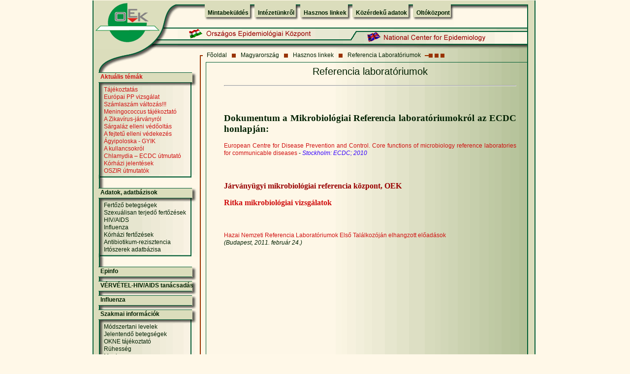

--- FILE ---
content_type: text/html; charset=ISO-8859-1
request_url: http://www.oek.hu/oek.web?to=1440,1439,5,1755&nid=891&pid=1&lang=hun
body_size: 25834
content:
<!doctype html public "-//w3c//dtd html 4.0 transitional//en">
<html>
<head>
<title>Országos Epidemiológiai Központ honlapja</title>
<meta http-equiv="Content-Type" content="text/html; charset=iso-8859-2">
<meta name="description" content="camelcom dynamic HTML">
<meta name="keywords" content="madárinfluenza,madarinfluenza,influenza,járvány,jarvany,járványügy,AIDS,Marburg,láz,SARS,fertõzõ betegségek,fertozo,betegseg,betegség,pandémia,pandemia,H5N1,epidemiológia,védõoltás,vedooltas,kanyaró,rubeola,mumpsz,oltás,mikrobiológia,virológia,vírus,virus,kullancs,parazitológia,fertõtlenítõ,mikológia,oltóanyag,oltokozpont,oltoanyag,oltóközpont,agyhártyagyulladás,cukorbetegség,dengue,diftéria,filariasis,giardiasis,gyomorégés,hasmenés,hastífusz,hepatitis,encephalitis,Lyme,malária,májmétely,Poliomyelitis,tetanusz,trombózis,utazás,veszettség,humángenetika,humangenetika,terhesség,Epinfo,epinfo">


<script language="JavaScript">
<!--
function MM_findObj(n, d) { //v3.0
  var p,i,x;  if(!d) d=document; if((p=n.indexOf("?"))>0&&parent.frames.length) {
    d=parent.frames[n.substring(p+1)].document; n=n.substring(0,p);}
  if(!(x=d[n])&&d.all) x=d.all[n]; for (i=0;!x&&i<d.forms.length;i++) x=d.forms[i][n];
  for(i=0;!x&&d.layers&&i<d.layers.length;i++) x=MM_findObj(n,d.layers[i].document); return x;
}

function MM_changeProp(objName,x,theProp,theValue) { //v3.0
  var obj = MM_findObj(objName);
  if (obj && (theProp.indexOf("style.")==-1 || obj.style)) eval("obj."+theProp+"='"+theValue+"'");
}

var URL;
function popup(popupURL) {
URL=popupURL;
window.open(popupURL, "popupURL", "toolbar=0,location=0,directories=0,status=0,menubar=0,scrollbars=1,copyhistory=0,resizable=1");
}

function popup2(popupURL) {
URL=popupURL;
window.open(popupURL, "popupURL", "toolbar=1,location=1,directories=1,status=1,menubar=1,scrollbars=1,copyhistory=0,resizable=1");
}

//-->
</script>
<LINK rel="stylesheet" type="text/css" href="../oek.css">

</head>
<body bgcolor="#fff8e8" leftmargin="0" topmargin="0" marginwidth="0" marginheight="0">
<form name="search">
  <table cellpadding="0" cellspacing="0" align="center"  border="0">

    <tr> <!-- Shim row, height 1. --> 
      <td width="173"><img src="/oekpic/shim.gif" width="173" height="1" border="0"></td>
      <td width="51"><img src="/oekpic/shim.gif" width="51" height="1" border="0"></td>
      <td width="302"><img src="/oekpic/shim.gif" width="302" height="1" border="0"></td>
      <td width="61"><img src="/oekpic/shim.gif" width="61" height="1" border="0"></td>
      <td width="295"><img src="/oekpic/shim.gif" width="295" height="1" border="0"></td>
      <td width="18"><img src="/oekpic/shim.gif" width="18" height="1" border="0"></td>
      <td width="1"><img src="/oekpic/shim.gif" width="1" height="1" border="0"></td>
    </tr>
    <tr valign="top"><!-- row 1 --> 
      <td rowspan="2" width="173"><img name="tablazatos_nagy_r01_c1" src="/oekpic/tablazatos_nagy_r01_c1.gif" width="173" height="98" border="0"></td>
      <td width="51"><img name="tablazatos_nagy_r01_c2" src="/oekpic/tablazatos_nagy_r01_c2.gif" width="51" height="53" border="0"></td>
      <td colspan="3" background="/oekpic/legteteje_hatter.gif"> 
	  <font face="Arial, Helvetica, sans-serif">
        <table border="0" cellspacing="0" cellpadding="0">
          <tr height="15"> 
            <td width="10"> 
              <div align="right"><img src="/oekpic/felso_menu_legelso.gif" width="10" height="51"></div>
            </td>

		 <td background="/oekpic/felso_menu_belso_1px.gif"><DIV onMouseOver="MM_changeProp('down1145','','style.visibility','visible','LAYER')" onMouseOut="MM_changeProp('down1145','','style.visibility','hidden','LAYER')"><b><A class="menu" HREF="oek.web?to=1439,5,1755,1145&nid=315&pid=1&lang=hun">Mintabeküldés</A></b></DIV></td><td width="19"><img src="/oekpic/felso_menu_koztes.gif" width="19" height="51"></td> <td background="/oekpic/felso_menu_belso_1px.gif"><DIV onMouseOver="MM_changeProp('down1726','','style.visibility','visible','LAYER')" onMouseOut="MM_changeProp('down1726','','style.visibility','hidden','LAYER')"><b><A class="menu" HREF="oek.web?to=1439,5,1755,1726&nid=243&pid=1&lang=hun">Intézetünkr&#337;l</A></b></DIV></td><td width="19"><img src="/oekpic/felso_menu_koztes.gif" width="19" height="51"></td> <td background="/oekpic/felso_menu_belso_1px.gif"><DIV onMouseOver="MM_changeProp('down5','','style.visibility','visible','LAYER')" onMouseOut="MM_changeProp('down5','','style.visibility','hidden','LAYER')"><b><A class="menu" HREF="oek.web?to=1439,5&nid=259&pid=1&lang=hun">Hasznos linkek</A></b></DIV></td><td width="19"><img src="/oekpic/felso_menu_koztes.gif" width="19" height="51"></td> <td background="/oekpic/felso_menu_belso_1px.gif"><DIV onMouseOver="MM_changeProp('down1990','','style.visibility','visible','LAYER')" onMouseOut="MM_changeProp('down1990','','style.visibility','hidden','LAYER')"><b><A class="menu" HREF="javascript:popup2('https://www.antsz.hu/felso_menu/rolunk/kozerdeku')">Közérdek&#369; adatok</A></b></DIV></td><td width="19"><img src="/oekpic/felso_menu_koztes.gif" width="19" height="51"></td> <td background="/oekpic/felso_menu_belso_1px.gif"><DIV onMouseOver="MM_changeProp('down836','','style.visibility','visible','LAYER')" onMouseOut="MM_changeProp('down836','','style.visibility','hidden','LAYER')"><b><A class="menu" HREF="javascript:popup2('https://www.nnk.gov.hu/index.php/jarvanyugyi-es-infekciokontroll-foosztaly/oltokozpont')">Oltóközpont</A></b></DIV></td>			
			
            <td width="9"><img src="/oekpic/felso_menu_legutolso.gif" width="9" height="51"></td>
          </tr>
        </table></font>
      </td>
      <td rowspan="4" valign="bottom" width="21"><img src="/oekpic/tablazatos_nagy_r01_c6.gif" width="18" height="129"></td>
      <td width="1"><img src="/oekpic/shim.gif" width="1" height="53" border="0"></td>
    </tr>
    <tr valign="top"><!-- row 2 --> 
      <td width="51" background="/oekpic/tablazatos_nagy_r02_c2.gif">
        <div align="right"><a href="oek.web"><img src="/oekpic/MagyarZaszlo.gif" width="30" height="22" vspace="5" hspace="0" border="0"></a></div>
      </td>
      <td width="302"><img name="tablazatos_nagy_r02_c3" src="/oekpic/tablazatos_nagy_r02_c3.gif" width="302" height="45" border="0"></td>
      <td width="61" background="/oekpic/tablazatos_nagy_r02_c4.gif">
        <div align="right"><a href="oek.web?lang=eng"><img src="/oekpic/AngolZaszlo.gif" width="30" height="22" vspace="11" hspace="0" border="0"></a></div>
      </td>
      <td width="295"><img name="tablazatos_nagy_r02_c5" src="/oekpic/tablazatos_nagy_r02_c5.gif" width="295" height="45" border="0"></td>
      <td width="1"><img src="/oekpic/shim.gif" width="1" height="45" border="0"></td>
    </tr>
    <tr valign="top"><!-- row 3 --> 
      <td rowspan="3" background="/oekpic/tablazatos_nagy_r03_c1h.gif" colspan="2" ><img name="tablazatos_nagy_r03_c1" src="/oekpic/tablazatos_nagy_r03_c1.gif" width="224" height="47" border="0"></td>
      <td colspan="3" background="/oekpic/piros_csik_hatter.gif"> 
        			  <font face="Arial, Helvetica, sans-serif">
		<table border="0" cellspacing="0" cellpadding="0">
          <tr> 

			<td> &nbsp;&nbsp;<A class="menu2" HREF="oek.web?to=0&lang=hun">Fõoldal</A>&nbsp;&nbsp;</td><td><img src="/oekpic/egy_kis_kocka.gif" width="12" height="24"></td><td> &nbsp;&nbsp;<A class="menu2" HREF="oek.web?to=,1439&nid=368&pid=1&lang=hun">Magyarország</A>&nbsp;&nbsp;</td><td><img src="/oekpic/egy_kis_kocka.gif" width="12" height="24"></td><td> &nbsp;&nbsp;<A class="menu2" HREF="oek.web?to=,1439,5&nid=259&pid=1&lang=hun">Hasznos linkek</A>&nbsp;&nbsp;</td><td><img src="/oekpic/egy_kis_kocka.gif" width="12" height="24"></td><td> &nbsp;&nbsp;<A class="menu2" HREF="oek.web?to=,1439,5,1755&nid=891&pid=1&lang=hun">Referencia Laboratóriumok</A>&nbsp;&nbsp;</td>
          
			<td><img src="/oekpic/harom_kocka.gif" width="44" height="24"></td>
          </tr>
        </table></font>
      </td>
      <td width="1"><img src="/oekpic/shim.gif" width="1" height="24" border="0"></td>
    </tr>
    <tr valign="top"><!-- row 4 --> 
      <td colspan="3"><img name="tablazatos_nagy_r04_c3" src="/oekpic/tablazatos_nagy_r04_c3.gif" width="658" height="7" border="0"></td>
      <td width="1"><img src="/oekpic/shim.gif" width="1" height="7" border="0"></td>
    </tr>
    <tr valign="top"><!-- row 5 --> 
      <td rowspan="4" colspan="4" background="/oekpic/szovegresz_hatter.gif" width="650" align="center"> 
	  <div style="overflow: hidden; width: 602px;">	  
	  <table align="center" width="600px" border="0" cellpadding="0" cellspacing="0"><tr><td width="600px">

	  <table width=100%><tr><td><P align=center><FONT class=cammtitle>Referencia laboratóriumok <HR><P align=justify></P><P align=center></FONT>&nbsp;</P><P align=justify><SPAN style='FONT-SIZE: 14pt; FONT-FAMILY: "Calibri","sans-serif"; mso-fareast-font-family: Calibri; mso-fareast-theme-font: minor-latin; mso-bidi-font-family: "Times New Roman"; mso-ansi-language: HU; mso-fareast-language: HU; mso-bidi-language: AR-SA'><FONT class=camstitle><STRONG>Dokumentum a Mikrobiológiai Referencia laboratóriumokról az ECDC honlapján:</STRONG></FONT></P><P align=justify><SPAN lang=EN-GB><FONT class=cambody><A href=javascript:popup2('http://www.ecdc.europa.eu/en/publications/Publications/1006_TER_Core_functions_of_reference_labs.pdf') ID="clink">European Centre for Disease Prevention and Control. Core functions of microbiology reference&nbsp;laboratories for communicable diseases</A> - <EM><FONT color=#3300ff><?xml:namespace prefix = "st1" ns = "urn:schemas-microsoft-com:office:smarttags" /><st1:place w:st="on"><st1:City w:st="on">Stockholm</st1:City></st1:place>: ECDC; 2010</FONT></EM></FONT></P><P align=justify><SPAN lang=EN-GB>&nbsp;</P><P align=justify><SPAN lang=EN-GB><A href="oek.web?nid=892&pid=1" ID="clink"><FONT class=camstitle color=#990000><STRONG>Járványügyi mikrobiológiai referencia központ, OEK</STRONG></FONT></A></P><P align=justify><SPAN lang=EN-GB><SPAN lang=EN-GB><SPAN lang=EN-GB><SPAN lang=EN-GB><FONT class=camstitle color=#990000><STRONG><A href="oek.web?nid=962&pid=1" ID="clink">Ritka mikrobiológiai vizsgálatok</A></STRONG></FONT></P><P align=justify><SPAN lang=EN-GB><SPAN lang=EN-GB>&nbsp;</P><P align=justify><SPAN lang=EN-GB><SPAN lang=EN-GB><FONT class=cambody><A href="oek.web?nid=1000&pid=1" ID="clink">Hazai Nemzeti Referencia Laboratóriumok Els&#337; Találkozóján elhangzott el&#337;adások</A><BR><EM>(Budapest, 2011. február 24.)</EM></FONT></P></td></tr><tr><td></td></tr></table>

	  </td></tr></table>
	  	</div>
	  
	  </td>
      <td width="1"><img src="/oekpic/shim.gif" width="1" height="15" border="0"></td>
    </tr>
    <tr valign="top"><!-- row 6 --> 
      <td colspan="2" background="/oekpic/balmenu_hatter.gif"> 
					  <font face="Arial, Helvetica, sans-serif">
		<table border="0" cellspacing="0" cellpadding="0" width="80%">

<tr height="29" valign="top">             
			<td background="/oekpic/fomenu_almenukkel_hatter.gif" height="29" width="224"> 
			<p>&nbsp;&nbsp;&nbsp;&nbsp;<b><A class="menu3">Aktuális témák</A></b></p>
            </td></tr><tr><td background="/oekpic/almenuk_hatter.gif"> 
              <table width="90%" border="0" cellspacing="0" cellpadding="0" align="right" background="/oekpic/shim.gif"><tr><td><A class="menu4" HREF="oek.web?to=1439,5,1755,2561&nid=1308&pid=1&lang=hun">Tájékoztatás</A></td></tr><tr><td><A class="menu4" HREF="oek.web?to=1439,5,1755,2555&nid=1090&pid=1&lang=hun">Európai PP vizsgálat</A></td></tr><tr><td><A class="menu4" HREF="javascript:popup('oekfile.pl?fid=7186')">Számlaszám változás!!!</A></td></tr><tr><td><A class="menu4" HREF="javascript:popup('oekfile.pl?fid=7081')">Meningococcus tájékoztató</A></td></tr><tr><td><A class="menu4" HREF="oek.web?to=1439,5,1755,2426&nid=1259&pid=1&lang=hun">A Zikavírus-járványról</A></td></tr><tr><td><A class="menu4" HREF="javascript:popup('oekfile.pl?fid=6811')">Sárgaláz elleni véd&#337;oltás</A></td></tr><tr><td><A class="menu4" HREF="javascript:popup('oekfile.pl?fid=6930')">A fejtet&#369; elleni védekezés</A></td></tr><tr><td><A class="menu4" HREF="javascript:popup('oekfile.pl?fid=7108')">Ágyipoloska - GYIK</A></td></tr><tr><td><A class="menu4" HREF="oek.web?to=1439,5,1755,2496&nid=926&pid=1&lang=hun">A kullancsokról</A></td></tr><tr><td><A class="menu4" HREF="javascript:popup('oekfile.pl?fid=6605')">Chlamydia – ECDC útmutató</A></td></tr><tr><td><A class="menu4" HREF="javascript:popup('oekfile.pl?fid=6551')">Kórházi jelentések</A></td></tr><tr><td><A class="menu4" HREF="oek.web?to=1439,5,1755,2196&nid=1183&pid=1&lang=hun">OSZIR útmutatók</A></td></tr></table></td></tr><tr> 
            <td><img src="/oekpic/almenuk_legalso_csik.gif" height="8" width="224"></td></tr><tr><td height="10">&nbsp;</td></tr><tr height="29" valign="top">             
			<td background="/oekpic/fomenu_almenukkel_hatter.gif" height="29" width="224"> 
			<p>&nbsp;&nbsp;&nbsp;&nbsp;<b><A class="menu" HREF="oek.web?to=1439,5,1755,2471&nid=1308&pid=1&lang=hun">Adatok, adatbázisok</A></b></p>
            </td></tr><tr><td background="/oekpic/almenuk_hatter.gif"> 
              <table width="90%" border="0" cellspacing="0" cellpadding="0" align="right" background="/oekpic/shim.gif"><tr><td><A class="menu2" HREF="oek.web?to=1439,5,1755,2475&nid=1269&pid=1&lang=hun">Fert&#337;z&#337; betegségek</A></td></tr><tr><td><A class="menu2" HREF="oek.web?to=1439,5,1755,2473&nid=515&pid=1&lang=hun">Szexuálisan terjed&#337; fert&#337;zések</A></td></tr><tr><td><A class="menu2" HREF="oek.web?to=1439,5,1755,2476&nid=1273&pid=1&lang=hun">HIV/AIDS </A></td></tr><tr><td><A class="menu2" HREF="oek.web?to=1439,5,1755,2477&nid=1290&pid=1&lang=hun">Influenza</A></td></tr><tr><td><A class="menu2" HREF="oek.web?to=1439,5,1755,2478&nid=1071&pid=1&lang=hun">Kórházi fert&#337;zések</A></td></tr><tr><td><A class="menu2" HREF="oek.web?to=1439,5,1755,2479&nid=505&pid=1&lang=hun">Antibiotikum-rezisztencia</A></td></tr><tr><td><A class="menu2" HREF="javascript:popup2('http://www.oek.hu/ika/')">Irtószerek adatbázisa</A></td></tr></table></td></tr><tr> 
            <td><img src="/oekpic/almenuk_legalso_csik.gif" height="8" width="224"></td></tr><tr><td height="10">&nbsp;</td></tr><tr height="29" valign="top">             
			<td background="/oekpic/fomenu_almenuk_nelkul_hatter.gif" height="29" width="224"> 
			<p>&nbsp;&nbsp;&nbsp;&nbsp;<b><A class="menu" HREF="oek.web?to=1439,5,1755,839&nid=41&pid=18&lang=hun">Epinfo</A></b></p>
            </td></tr><tr height="29" valign="top">             
			<td background="/oekpic/fomenu_almenuk_nelkul_hatter.gif" height="29" width="224"> 
			<p>&nbsp;&nbsp;&nbsp;&nbsp;<b><A class="menu" HREF="oek.web?to=1439,5,1755,2296&nid=379&pid=1&lang=hun">VÉRVÉTEL-HIV/AIDS tanácsadás</A></b></p>
            </td></tr><tr height="29" valign="top">             
			<td background="/oekpic/fomenu_almenuk_nelkul_hatter.gif" height="29" width="224"> 
			<p>&nbsp;&nbsp;&nbsp;&nbsp;<b><A class="menu" HREF="oek.web?to=1439,5,1755,1667&nid=1057&pid=1&lang=hun">Influenza</A></b></p>
            </td></tr><tr height="29" valign="top">             
			<td background="/oekpic/fomenu_almenukkel_hatter.gif" height="29" width="224"> 
			<p>&nbsp;&nbsp;&nbsp;&nbsp;<b><A class="menu" HREF="oek.web?to=1439,5,1755,13&nid=1308&pid=1&lang=hun">Szakmai információk</A></b></p>
            </td></tr><tr><td background="/oekpic/almenuk_hatter.gif"> 
              <table width="90%" border="0" cellspacing="0" cellpadding="0" align="right" background="/oekpic/shim.gif"><tr><td><A class="menu2" HREF="oek.web?to=1439,5,1755,16&nid=444&pid=1&lang=hun">Módszertani levelek</A></td></tr><tr><td><A class="menu2" HREF="oek.web?to=1439,5,1755,1856&nid=958&pid=1&lang=hun">Jelentend&#337; betegségek</A></td></tr><tr><td><A class="menu2" HREF="javascript:popup('oekfile.pl?fid=5349')">OKNE tájékoztató</A></td></tr><tr><td><A class="menu2" HREF="javascript:popup('oekfile.pl?fid=5852')">Rühesség</A></td></tr><tr><td><A class="menu2" HREF="javascript:popup('oekfile.pl?fid=6102')">Meningococcus</A></td></tr><tr><td><A class="menu2" HREF="javascript:popup('oekfile.pl?fid=5877')">HIV és a HCV gyorstesztek</A></td></tr><tr><td><A class="menu2" HREF="javascript:popup('oekfile.pl?fid=5716')">Laboratóriumi surveillance</A></td></tr><tr><td><A class="menu2" HREF="javascript:popup('oekfile.pl?fid=4694')">Multirezisztens kórokozók</A></td></tr><tr><td><A class="menu2" HREF="javascript:popup('oekfile.pl?fid=5454')">Fogászati infekciókontroll</A></td></tr><tr><td><A class="menu2" HREF="oek.web?to=1439,5,1755,2521&nid=1134&pid=1&lang=hun">Clostridium difficile</A></td></tr><tr><td><A class="menu2" HREF="oek.web?to=1439,5,1755,2560&nid=1307&pid=1&lang=hun">KÖR eredmények</A></td></tr></table></td></tr><tr> 
            <td><img src="/oekpic/almenuk_legalso_csik.gif" height="8" width="224"></td></tr><tr><td height="10">&nbsp;</td></tr><tr height="29" valign="top">             
			<td background="/oekpic/fomenu_almenukkel_hatter.gif" height="29" width="224"> 
			<p>&nbsp;&nbsp;&nbsp;&nbsp;<b><A class="menu" HREF="oek.web?to=1439,5,1755,882&nid=318&pid=1&lang=hun">Mikrobiológiai laboratóriumok</A></b></p>
            </td></tr><tr><td background="/oekpic/almenuk_hatter.gif"> 
              <table width="90%" border="0" cellspacing="0" cellpadding="0" align="right" background="/oekpic/shim.gif"><tr><td><A class="menu2" HREF="javascript:popup('oekfile.pl?fid=7134')">EUCAST v7.1</A></td></tr><tr><td><A class="menu2" HREF="oek.web?to=1439,5,1755,2541&nid=1296&pid=1&lang=hun">Jártassági körvizsgálat 2017</A></td></tr><tr><td><A class="menu2" HREF="javascript:popup('oekfile.pl?fid=5638')">Körvizsgálati tájékoztató</A></td></tr><tr><td><A class="menu2" HREF="oek.web?to=1439,5,1755,1303&nid=104&pid=1&lang=hun">Mikrobiológiai körlevél</A></td></tr><tr><td><A class="menu2" HREF="oek.web?to=1439,5,1755&nid=891&pid=1&lang=hun">Referencia Laboratóriumok</A></td></tr><tr><td><A class="menu2" HREF="oek.web?to=1439,5,1755,2297&nid=1266&pid=1&lang=hun">NEMZETKÖZI körvizsgálat</A></td></tr></table></td></tr><tr> 
            <td><img src="/oekpic/almenuk_legalso_csik.gif" height="8" width="224"></td></tr><tr><td height="10">&nbsp;</td></tr><tr height="29" valign="top">             
			<td background="/oekpic/fomenu_almenuk_nelkul_hatter.gif" height="29" width="224"> 
			<p>&nbsp;&nbsp;&nbsp;&nbsp;<b><A class="menu" HREF="oek.web?to=1439,5,1755,1370&nid=658&pid=1&lang=hun">A Törzsközpont (HNCMB)</A></b></p>
            </td></tr><tr height="29" valign="top">             
			<td background="/oekpic/fomenu_almenukkel_hatter.gif" height="29" width="224"> 
			<p>&nbsp;&nbsp;&nbsp;&nbsp;<b><A class="menu" HREF="oek.web?to=1439,5,1755,649&nid=185&pid=1&lang=hun">Fert&#337;tlenítés-sterilizálás</A></b></p>
            </td></tr><tr><td background="/oekpic/almenuk_hatter.gif"> 
              <table width="90%" border="0" cellspacing="0" cellpadding="0" align="right" background="/oekpic/shim.gif"><tr><td><A class="menu2" HREF="oek.web?to=1439,5,1755,2435&nid=1258&pid=1&lang=hun">A kézfert&#337;tlenítés fázisai</A></td></tr><tr><td><A class="menu2" HREF="oek.web?to=1439,5,1755,2559&nid=1306&pid=1&lang=hun">Fert&#337;tlenít&#337;szerek listája</A></td></tr></table></td></tr><tr> 
            <td><img src="/oekpic/almenuk_legalso_csik.gif" height="8" width="224"></td></tr><tr><td height="10">&nbsp;</td></tr><tr height="29" valign="top">             
			<td background="/oekpic/fomenu_almenukkel_hatter.gif" height="29" width="224"> 
			<p>&nbsp;&nbsp;&nbsp;&nbsp;<b><A class="menu" HREF="oek.web?to=1439,5,1755,7&nid=1308&pid=1&lang=hun">Témakörök</A></b></p>
            </td></tr><tr><td background="/oekpic/almenuk_hatter.gif"> 
              <table width="90%" border="0" cellspacing="0" cellpadding="0" align="right" background="/oekpic/shim.gif"><tr><td><A class="menu2" HREF="oek.web?to=1439,5,1755,2114&nid=885&pid=1&lang=hun">Árvíz-Belvíz-Ajánlások</A></td></tr><tr><td><A class="menu2" HREF="oek.web?to=1439,5,1755,838&nid=564&pid=1&lang=hun">Fert&#337;z&#337; betegségek</A></td></tr><tr><td><A class="menu2" HREF="javascript:popup2('http://www.drogfokuszpont.hu')">Kábítószer-probléma</A></td></tr><tr><td><A class="menu2" HREF="oek.web?to=1439,5,1755,2482&nid=1088&pid=1&lang=hun">Kórházi-járványügy</A></td></tr><tr><td><A class="menu2" HREF="oek.web?to=1439,5,1755,650&nid=179&pid=1&lang=hun">Oltóanyag-ellen&#337;rzés</A></td></tr><tr><td><A class="menu2" HREF="javascript:popup('oekfile.pl?fid=5464')">Vektorok-betegségek</A></td></tr><tr><td><A class="menu2" HREF="oek.web?to=1439,5,1755,2017&nid=875&pid=1&lang=hun">Európai Véd&#337;oltási Hét</A></td></tr><tr><td><A class="menu2" HREF="oek.web?to=1439,5,1755,2254&nid=1211&pid=1&lang=hun">Európai Antibiotikum Nap</A></td></tr><tr><td><A class="menu2" HREF="javascript:popup('oekfile.pl?fid=5301')">IMI és az ADVANCE projekt</A></td></tr></table></td></tr><tr> 
            <td><img src="/oekpic/almenuk_legalso_csik.gif" height="8" width="224"></td></tr><tr><td height="10">&nbsp;</td></tr><tr height="29" valign="top">             
			<td background="/oekpic/fomenu_almenuk_nelkul_hatter.gif" height="29" width="224"> 
			<p>&nbsp;&nbsp;&nbsp;&nbsp;<b><A class="menu" HREF="oek.web?to=1439,5,1755,1725&nid=670&pid=1&lang=hun">Lakossági tájékoztatók</A></b></p>
            </td></tr><tr height="29" valign="top">             
			<td background="/oekpic/fomenu_almenukkel_hatter.gif" height="29" width="224"> 
			<p>&nbsp;&nbsp;&nbsp;&nbsp;<b><A class="menu">Rendezvények</A></b></p>
            </td></tr><tr><td background="/oekpic/almenuk_hatter.gif"> 
              <table width="90%" border="0" cellspacing="0" cellpadding="0" align="right" background="/oekpic/shim.gif"><tr><td><A class="menu2" HREF="javascript:popup2('https://www.nnk.gov.hu/virologiai-laboratoriumi-osztaly/virologiai-laboratoriumi-osztaly-rendezvenyei')">OEK</A></td></tr><tr><td><A class="menu2" HREF="oek.web?to=1439,5,1755,1781&nid=894&pid=2&lang=hun">Egyéb</A></td></tr></table></td></tr><tr> 
            <td><img src="/oekpic/almenuk_legalso_csik.gif" height="8" width="224"></td></tr><tr><td height="10">&nbsp;</td></tr><tr height="29" valign="top">             
			<td background="/oekpic/fomenu_almenukkel_hatter.gif" height="29" width="224"> 
			<p>&nbsp;&nbsp;&nbsp;&nbsp;<b><A class="menu">ECDC</A></b></p>
            </td></tr><tr><td background="/oekpic/almenuk_hatter.gif"> 
              <table width="90%" border="0" cellspacing="0" cellpadding="0" align="right" background="/oekpic/shim.gif"><tr><td><A class="menu2" HREF="javascript:popup('oekfile.pl?fid=3379')">Az ECDC m&#369;ködése</A></td></tr><tr><td><A class="menu2" HREF="oek.web?to=1439,5,1755,1786&nid=1303&pid=1&lang=hun">ECDC hírek</A></td></tr><tr><td><A class="menu2" HREF="oek.web?to=1439,5,1755,2053&nid=1109&pid=1&lang=hun">Az ECDC publikációi</A></td></tr></table></td></tr><tr> 
            <td><img src="/oekpic/almenuk_legalso_csik.gif" height="8" width="224"></td></tr><tr><td height="10">&nbsp;</td></tr><tr height="29" valign="top">             
			<td background="/oekpic/fomenu_almenuk_nelkul_hatter.gif" height="29" width="224"> 
			<p>&nbsp;&nbsp;&nbsp;&nbsp;<b><A class="menu" HREF="oek.web?to=1439,5,1755,1727&nid=792&pid=1&lang=hun">Közbeszerzés</A></b></p>
            </td></tr><tr height="29" valign="top">             
			<td background="/oekpic/fomenu_almenuk_nelkul_hatter.gif" height="29" width="224"> 
			<p>&nbsp;&nbsp;&nbsp;&nbsp;<b><A class="menu" HREF="oek.web?to=1439,5,1755,2073&nid=459&pid=1&lang=hun">Pályázati hírek</A></b></p>
            </td></tr><tr height="29" valign="top">             
			<td background="/oekpic/fomenu_almenuk_nelkul_hatter.gif" height="29" width="224"> 
			<p>&nbsp;&nbsp;&nbsp;&nbsp;<b><A class="menu" HREF="oek.web?to=1439,5,1755,1419&nid=686&pid=1&lang=hun">Az OEK álláspályázatai</A></b></p>
            </td></tr>      

</table> </font>
        <div align="center"> <BR>
	<form name="form" method="post" action="oek.web">
		  <table width="50%" border="0" cellspacing="0" cellpadding="0" background="/oekpic/shim.gif">
            <tr> 
              <td> 
                <div align="center"> 
                  <p> 
                    <input type="text" name="searchtxt">
					<input type="hidden" name="searchbutton.x" value="1">
                  </p>
                </div>
              </td>
            </tr>
            <tr> 
              <td> 
                <div name="button" align="center" onclick=submit()><A href="#">Keresés</A></div>
              </td>
            </tr>
          </table>
		  		</form>
        </div>
      </td>
      <td width="1"><img src="/oekpic/shim.gif" width="1" height="250" border="0"></td>
    </tr>
    <tr valign="top" height="1"><!-- row 7 --> 
      <td colspan="2" background="/oekpic/tablazatos_nagy_r08_c1.gif" height="2">
						<img src ="/oekpic/tablazatos_nagy_r07_c1.gif"> 
      </td>
      <td width="1" height="1"><img src="/oekpic/shim.gif" width="1" height="1" border="0"></td>
    </tr>
    <tr><!-- row 8 --> 
	  <td colspan="2" background="/oekpic/tablazatos_nagy_r08_c1.gif" width="224"></td>
      <td width="1"><img src="/oekpic/shim.gif" width="1" border="0"></td>
    </tr>
    <tr valign="top"><!-- row 9 --> 
      <td colspan="2" width="224"><img name="tablazatos_nagy_r09_c1" src="/oekpic/tablazatos_nagy_r09_c1.gif" width="224" height="30" border="0"></td>
      <td colspan="4" width="676"><img name="tablazatos_nagy_r09_c3" src="/oekpic/tablazatos_nagy_r09_c3.gif" width="676" height="30" border="0"></td>
      <td width="1"><img src="/oekpic/shim.gif" width="1" height="30" border="0"></td>
    </tr>

  </table>
</form>

           

</body>

</html>

